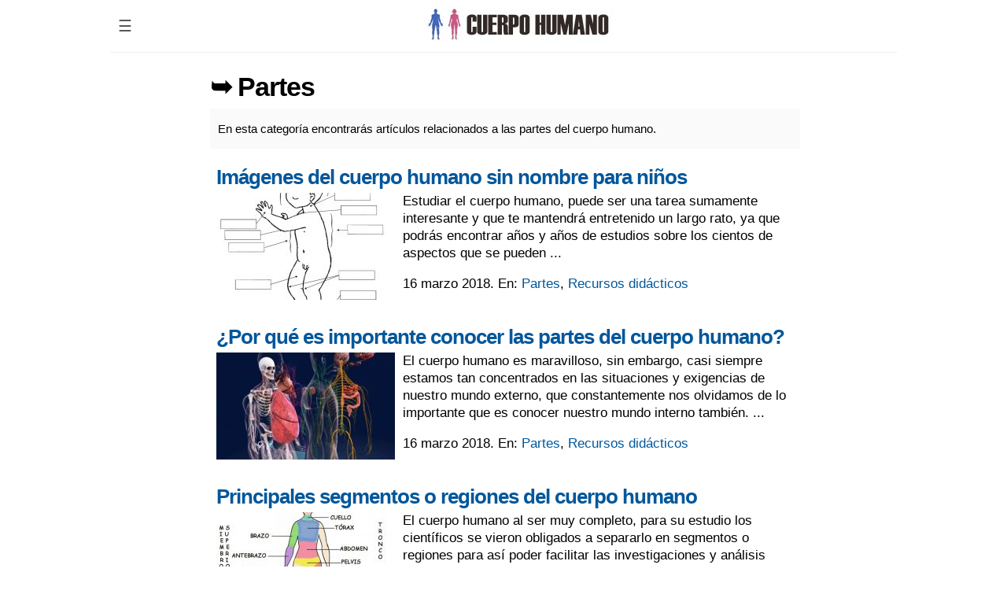

--- FILE ---
content_type: text/html; charset=UTF-8
request_url: https://cuerpohumano.net/partes
body_size: 10005
content:
<!DOCTYPE html PUBLIC "-//W3C//DTD XHTML 1.0 Strict//EN" "http://www.w3.org/TR/xhtml1/DTD/xhtml1-strict.dtd">
<html xmlns="http://www.w3.org/1999/xhtml" dir="ltr" lang="es-ES">
<head>
<meta http-equiv="Content-Type" content="text/html; charset=UTF-8" />
<meta name="generator" content="web" />
<meta name='viewport' content='width=device-width, initial-scale=1, maximum-scale=1, user-scalable=no' />
<title>Partes - Cuerpo humano</title>

<style type="text/css"> 
body{margin:0px;font-family:sans-serif,helvetica,arial,georgia;font-size:17px;}a,a:hover{color:#01579b;text-decoration:none}.clear{clear:both}#wrapper{width:1000px;margin:0 auto}#global{width:100%;margin:2px}#contenido{width:750px;margin:5px auto}#header{width:100%;margin:0 auto;border-bottom:1px solid #eee}#logo,#logotexto{font-size:22px;text-align:center;margin:5px}#logo:hover,#logotexto:hover{opacity:.6}#logotexto a{text-transform:uppercase;color:#1a2a77;font-weight:700} h1{letter-spacing:-1px !important;} p{line-height:1.3;} #breadcrumbs{margin:0px;background-color:#fafafa;padding-left:8px;}#logo img{max-height:50px}.first_img{float:left;width:227px;height:136px;margin:0 10px 0 0}.entrada,.entradahome{width:98%;float:left;margin:1%}.entradahome{height:auto;padding-bottom:20px;border-bottom:1px dashed #ddd}.entradahome h2{margin:5px 0;letter-spacing:-1px;}.archivos p{margin:0px;}#toc_container{border:1px solid #ccc;background-color:#f9f9f9;padding:0px 10px;width:fit-content;}.toc_list,.toc_list ul,.toc_list ul li{list-style:none;padding-left:15px;}.pt-cv-ifield{margin-bottom:25px;}.navigation{float:left;padding:5px 0}.navigation li a,.navigation li a:hover,.navigation li.active a,.navigation li.disabled{color:#fff;text-decoration:none}.navigation li{display:inline}.navigation li a,.navigation li a:hover,.navigation li.active a,.navigation li.disabled{background-color:#008ED6;border-radius:3px;cursor:pointer;padding:12px;padding:.63rem}.navigation li a:hover,.navigation li.active a{background-color:#353e48;padding:15px}img.aligncenter,.wp-caption img,.wp-caption.aligncenter{margin:0 auto!important;display:block;padding:5px 0}.wp-caption p{margin:0;font-size:14px}.wp-caption-text{text-align:center}.entry img{max-width:728px!important}.crunchify-link{padding:8px 18px!important;color:#fff!important;margin:3px;display:inline-block}.crunchify-social{margin:10px 0 15px;font-size:17px;text-align:center}.crunchify-twitter{background:#00aced}.crunchify-facebook{background:#3B5997}.crunchify-pinterest{background:#bd081c}.crunchify-whatsapp{background:#43d854}.video{position:relative;padding-bottom:56.25%;padding-top:30px;height:0;overflow:hidden}.video iframe,.video object,.video embed{position:absolute;top:0;left:0;width:100%;height:100%}.catdes{margin-top:-15px;padding:1px 10px;background:#fafafa;font-size:15px;margin-bottom:10px}.breadcrumb_last{display:none}@media only screen and (max-width: 480px){#wrapper,#header,#global,#footer{width:100%}#logo img{max-width:85%;padding-top:3px}#contenido{width:96%!important;padding:10px 0!important;clear:both;float:none}.entry img,.wp-caption.aligncenter{max-width:100%!important;height:auto!important;text-align:center}.first_img{float:none}.solo_log,.text-campo textarea,#author,#email,#url,.campo{width:95%!important}.ent-rel{width:45% !important;}#post{margin:0}.entradahome{padding-bottom:20px;width:98%;float:none;margin:1%;height:auto}#footer-widgets div{clear:both;width:auto}#footer-widgets{width:auto;margin:0 10px}}@media only screen and (min-width:481px) and (max-width:750px){#wrapper,#header,#global,#footer{width:100%}#contenido{width:96%!important;padding-left:2%;padding-right:2%;clear:both;float:none;padding-bottom:10px}.entry img,.wp-caption.aligncenter{max-width:100%!important;height:auto!important;text-align:center}.solo_log,.text-campo textarea,#author,#email,#url,.campo{width:95%!important}.ent-rel{width:30% !important;}.entry ul li,.entry ol li,.entrada ul li,.entrada ol li{width:93%}#footer-widgets div{clear:both;width:auto}}@media only screen and (min-width:751px) and (max-width:1023px){#wrapper,#header,#global,#footer{width:100%}#contenido,#post,.entry{max-width:750px;width:96%!important;padding-left:2%;padding-right:2%;clear:both;float:none;padding-bottom:10px}}@media screen and (min-width: 1024px){.crunchify-whatsapp{display:none!important}}
/* Menú */
.dropbtn {background-color:#fff;color:#555;padding:16px 10px;font-size:20px;border:none;cursor:pointer;}.dropdown {position:relative;display:inline-block;float:left;}.dropdown-content {display:none;position:absolute;background-color:#f9f9f9;min-width:225px;box-shadow:0px 8px 16px 0px rgba(0,0,0,0.2);z-index:1;}.dropdown-content a {color:black;padding:12px 16px;text-decoration:none;display:block;}.dropdown-content ul {list-style-type:none;   margin-left:0px;padding-left:0px;}.dropdown-content a:hover {background-color:#f1f1f1}.dropdown:hover .dropdown-content {display:block;}.dropdown:hover .dropbtn {background-color:#eee;}	
</style> 
<meta name='robots' content='index, follow, max-image-preview:large, max-snippet:-1, max-video-preview:-1' />

	<!-- This site is optimized with the Yoast SEO plugin v23.3 - https://yoast.com/wordpress/plugins/seo/ -->
	<link rel="canonical" href="https://cuerpohumano.net/partes" />
	<meta property="og:locale" content="es_ES" />
	<meta property="og:type" content="article" />
	<meta property="og:title" content="Partes - Cuerpo humano" />
	<meta property="og:description" content="En esta categoría encontrarás artículos relacionados a las partes del cuerpo humano." />
	<meta property="og:url" content="https://cuerpohumano.net/partes" />
	<meta property="og:site_name" content="Cuerpo humano" />
	<meta name="twitter:card" content="summary_large_image" />
	<script type="application/ld+json" class="yoast-schema-graph">{"@context":"https://schema.org","@graph":[{"@type":"CollectionPage","@id":"https://cuerpohumano.net/partes","url":"https://cuerpohumano.net/partes","name":"Partes - Cuerpo humano","isPartOf":{"@id":"https://cuerpohumano.net/#website"},"primaryImageOfPage":{"@id":"https://cuerpohumano.net/partes#primaryimage"},"image":{"@id":"https://cuerpohumano.net/partes#primaryimage"},"thumbnailUrl":"https://cuerpohumano.net/wp-content/uploads/2018/03/cuerpo-humano-sin-nombres-ninos-3.jpg","breadcrumb":{"@id":"https://cuerpohumano.net/partes#breadcrumb"},"inLanguage":"es"},{"@type":"ImageObject","inLanguage":"es","@id":"https://cuerpohumano.net/partes#primaryimage","url":"https://cuerpohumano.net/wp-content/uploads/2018/03/cuerpo-humano-sin-nombres-ninos-3.jpg","contentUrl":"https://cuerpohumano.net/wp-content/uploads/2018/03/cuerpo-humano-sin-nombres-ninos-3.jpg","width":620,"height":602,"caption":"Imágenes del cuerpo humano sin nombre para niños"},{"@type":"BreadcrumbList","@id":"https://cuerpohumano.net/partes#breadcrumb","itemListElement":[{"@type":"ListItem","position":1,"name":"Inicio","item":"https://cuerpohumano.net/"},{"@type":"ListItem","position":2,"name":"Partes"}]},{"@type":"WebSite","@id":"https://cuerpohumano.net/#website","url":"https://cuerpohumano.net/","name":"Cuerpo humano","description":"Definiciones, partes, órganos, aparatos, sistemas y recursos.","potentialAction":[{"@type":"SearchAction","target":{"@type":"EntryPoint","urlTemplate":"https://cuerpohumano.net/?s={search_term_string}"},"query-input":"required name=search_term_string"}],"inLanguage":"es"}]}</script>
	<!-- / Yoast SEO plugin. -->


<link rel="alternate" type="application/rss+xml" title="Cuerpo humano &raquo; Categoría Partes del feed" href="https://cuerpohumano.net/partes/feed" />
<link rel='stylesheet' id='pt-cv-public-style-css' href='https://cuerpohumano.net/wp-content/plugins/content-views-query-and-display-post-page/public/assets/css/cv.css?ver=4.0' type='text/css' media='all' />
<link rel='stylesheet' id='wp-block-library-css' href='https://cuerpohumano.net/wp-includes/css/dist/block-library/style.min.css?ver=6.6.4' type='text/css' media='all' />
<style id='classic-theme-styles-inline-css' type='text/css'>
/*! This file is auto-generated */
.wp-block-button__link{color:#fff;background-color:#32373c;border-radius:9999px;box-shadow:none;text-decoration:none;padding:calc(.667em + 2px) calc(1.333em + 2px);font-size:1.125em}.wp-block-file__button{background:#32373c;color:#fff;text-decoration:none}
</style>
<style id='global-styles-inline-css' type='text/css'>
:root{--wp--preset--aspect-ratio--square: 1;--wp--preset--aspect-ratio--4-3: 4/3;--wp--preset--aspect-ratio--3-4: 3/4;--wp--preset--aspect-ratio--3-2: 3/2;--wp--preset--aspect-ratio--2-3: 2/3;--wp--preset--aspect-ratio--16-9: 16/9;--wp--preset--aspect-ratio--9-16: 9/16;--wp--preset--color--black: #000000;--wp--preset--color--cyan-bluish-gray: #abb8c3;--wp--preset--color--white: #ffffff;--wp--preset--color--pale-pink: #f78da7;--wp--preset--color--vivid-red: #cf2e2e;--wp--preset--color--luminous-vivid-orange: #ff6900;--wp--preset--color--luminous-vivid-amber: #fcb900;--wp--preset--color--light-green-cyan: #7bdcb5;--wp--preset--color--vivid-green-cyan: #00d084;--wp--preset--color--pale-cyan-blue: #8ed1fc;--wp--preset--color--vivid-cyan-blue: #0693e3;--wp--preset--color--vivid-purple: #9b51e0;--wp--preset--gradient--vivid-cyan-blue-to-vivid-purple: linear-gradient(135deg,rgba(6,147,227,1) 0%,rgb(155,81,224) 100%);--wp--preset--gradient--light-green-cyan-to-vivid-green-cyan: linear-gradient(135deg,rgb(122,220,180) 0%,rgb(0,208,130) 100%);--wp--preset--gradient--luminous-vivid-amber-to-luminous-vivid-orange: linear-gradient(135deg,rgba(252,185,0,1) 0%,rgba(255,105,0,1) 100%);--wp--preset--gradient--luminous-vivid-orange-to-vivid-red: linear-gradient(135deg,rgba(255,105,0,1) 0%,rgb(207,46,46) 100%);--wp--preset--gradient--very-light-gray-to-cyan-bluish-gray: linear-gradient(135deg,rgb(238,238,238) 0%,rgb(169,184,195) 100%);--wp--preset--gradient--cool-to-warm-spectrum: linear-gradient(135deg,rgb(74,234,220) 0%,rgb(151,120,209) 20%,rgb(207,42,186) 40%,rgb(238,44,130) 60%,rgb(251,105,98) 80%,rgb(254,248,76) 100%);--wp--preset--gradient--blush-light-purple: linear-gradient(135deg,rgb(255,206,236) 0%,rgb(152,150,240) 100%);--wp--preset--gradient--blush-bordeaux: linear-gradient(135deg,rgb(254,205,165) 0%,rgb(254,45,45) 50%,rgb(107,0,62) 100%);--wp--preset--gradient--luminous-dusk: linear-gradient(135deg,rgb(255,203,112) 0%,rgb(199,81,192) 50%,rgb(65,88,208) 100%);--wp--preset--gradient--pale-ocean: linear-gradient(135deg,rgb(255,245,203) 0%,rgb(182,227,212) 50%,rgb(51,167,181) 100%);--wp--preset--gradient--electric-grass: linear-gradient(135deg,rgb(202,248,128) 0%,rgb(113,206,126) 100%);--wp--preset--gradient--midnight: linear-gradient(135deg,rgb(2,3,129) 0%,rgb(40,116,252) 100%);--wp--preset--font-size--small: 13px;--wp--preset--font-size--medium: 20px;--wp--preset--font-size--large: 36px;--wp--preset--font-size--x-large: 42px;--wp--preset--spacing--20: 0.44rem;--wp--preset--spacing--30: 0.67rem;--wp--preset--spacing--40: 1rem;--wp--preset--spacing--50: 1.5rem;--wp--preset--spacing--60: 2.25rem;--wp--preset--spacing--70: 3.38rem;--wp--preset--spacing--80: 5.06rem;--wp--preset--shadow--natural: 6px 6px 9px rgba(0, 0, 0, 0.2);--wp--preset--shadow--deep: 12px 12px 50px rgba(0, 0, 0, 0.4);--wp--preset--shadow--sharp: 6px 6px 0px rgba(0, 0, 0, 0.2);--wp--preset--shadow--outlined: 6px 6px 0px -3px rgba(255, 255, 255, 1), 6px 6px rgba(0, 0, 0, 1);--wp--preset--shadow--crisp: 6px 6px 0px rgba(0, 0, 0, 1);}:where(.is-layout-flex){gap: 0.5em;}:where(.is-layout-grid){gap: 0.5em;}body .is-layout-flex{display: flex;}.is-layout-flex{flex-wrap: wrap;align-items: center;}.is-layout-flex > :is(*, div){margin: 0;}body .is-layout-grid{display: grid;}.is-layout-grid > :is(*, div){margin: 0;}:where(.wp-block-columns.is-layout-flex){gap: 2em;}:where(.wp-block-columns.is-layout-grid){gap: 2em;}:where(.wp-block-post-template.is-layout-flex){gap: 1.25em;}:where(.wp-block-post-template.is-layout-grid){gap: 1.25em;}.has-black-color{color: var(--wp--preset--color--black) !important;}.has-cyan-bluish-gray-color{color: var(--wp--preset--color--cyan-bluish-gray) !important;}.has-white-color{color: var(--wp--preset--color--white) !important;}.has-pale-pink-color{color: var(--wp--preset--color--pale-pink) !important;}.has-vivid-red-color{color: var(--wp--preset--color--vivid-red) !important;}.has-luminous-vivid-orange-color{color: var(--wp--preset--color--luminous-vivid-orange) !important;}.has-luminous-vivid-amber-color{color: var(--wp--preset--color--luminous-vivid-amber) !important;}.has-light-green-cyan-color{color: var(--wp--preset--color--light-green-cyan) !important;}.has-vivid-green-cyan-color{color: var(--wp--preset--color--vivid-green-cyan) !important;}.has-pale-cyan-blue-color{color: var(--wp--preset--color--pale-cyan-blue) !important;}.has-vivid-cyan-blue-color{color: var(--wp--preset--color--vivid-cyan-blue) !important;}.has-vivid-purple-color{color: var(--wp--preset--color--vivid-purple) !important;}.has-black-background-color{background-color: var(--wp--preset--color--black) !important;}.has-cyan-bluish-gray-background-color{background-color: var(--wp--preset--color--cyan-bluish-gray) !important;}.has-white-background-color{background-color: var(--wp--preset--color--white) !important;}.has-pale-pink-background-color{background-color: var(--wp--preset--color--pale-pink) !important;}.has-vivid-red-background-color{background-color: var(--wp--preset--color--vivid-red) !important;}.has-luminous-vivid-orange-background-color{background-color: var(--wp--preset--color--luminous-vivid-orange) !important;}.has-luminous-vivid-amber-background-color{background-color: var(--wp--preset--color--luminous-vivid-amber) !important;}.has-light-green-cyan-background-color{background-color: var(--wp--preset--color--light-green-cyan) !important;}.has-vivid-green-cyan-background-color{background-color: var(--wp--preset--color--vivid-green-cyan) !important;}.has-pale-cyan-blue-background-color{background-color: var(--wp--preset--color--pale-cyan-blue) !important;}.has-vivid-cyan-blue-background-color{background-color: var(--wp--preset--color--vivid-cyan-blue) !important;}.has-vivid-purple-background-color{background-color: var(--wp--preset--color--vivid-purple) !important;}.has-black-border-color{border-color: var(--wp--preset--color--black) !important;}.has-cyan-bluish-gray-border-color{border-color: var(--wp--preset--color--cyan-bluish-gray) !important;}.has-white-border-color{border-color: var(--wp--preset--color--white) !important;}.has-pale-pink-border-color{border-color: var(--wp--preset--color--pale-pink) !important;}.has-vivid-red-border-color{border-color: var(--wp--preset--color--vivid-red) !important;}.has-luminous-vivid-orange-border-color{border-color: var(--wp--preset--color--luminous-vivid-orange) !important;}.has-luminous-vivid-amber-border-color{border-color: var(--wp--preset--color--luminous-vivid-amber) !important;}.has-light-green-cyan-border-color{border-color: var(--wp--preset--color--light-green-cyan) !important;}.has-vivid-green-cyan-border-color{border-color: var(--wp--preset--color--vivid-green-cyan) !important;}.has-pale-cyan-blue-border-color{border-color: var(--wp--preset--color--pale-cyan-blue) !important;}.has-vivid-cyan-blue-border-color{border-color: var(--wp--preset--color--vivid-cyan-blue) !important;}.has-vivid-purple-border-color{border-color: var(--wp--preset--color--vivid-purple) !important;}.has-vivid-cyan-blue-to-vivid-purple-gradient-background{background: var(--wp--preset--gradient--vivid-cyan-blue-to-vivid-purple) !important;}.has-light-green-cyan-to-vivid-green-cyan-gradient-background{background: var(--wp--preset--gradient--light-green-cyan-to-vivid-green-cyan) !important;}.has-luminous-vivid-amber-to-luminous-vivid-orange-gradient-background{background: var(--wp--preset--gradient--luminous-vivid-amber-to-luminous-vivid-orange) !important;}.has-luminous-vivid-orange-to-vivid-red-gradient-background{background: var(--wp--preset--gradient--luminous-vivid-orange-to-vivid-red) !important;}.has-very-light-gray-to-cyan-bluish-gray-gradient-background{background: var(--wp--preset--gradient--very-light-gray-to-cyan-bluish-gray) !important;}.has-cool-to-warm-spectrum-gradient-background{background: var(--wp--preset--gradient--cool-to-warm-spectrum) !important;}.has-blush-light-purple-gradient-background{background: var(--wp--preset--gradient--blush-light-purple) !important;}.has-blush-bordeaux-gradient-background{background: var(--wp--preset--gradient--blush-bordeaux) !important;}.has-luminous-dusk-gradient-background{background: var(--wp--preset--gradient--luminous-dusk) !important;}.has-pale-ocean-gradient-background{background: var(--wp--preset--gradient--pale-ocean) !important;}.has-electric-grass-gradient-background{background: var(--wp--preset--gradient--electric-grass) !important;}.has-midnight-gradient-background{background: var(--wp--preset--gradient--midnight) !important;}.has-small-font-size{font-size: var(--wp--preset--font-size--small) !important;}.has-medium-font-size{font-size: var(--wp--preset--font-size--medium) !important;}.has-large-font-size{font-size: var(--wp--preset--font-size--large) !important;}.has-x-large-font-size{font-size: var(--wp--preset--font-size--x-large) !important;}
:where(.wp-block-post-template.is-layout-flex){gap: 1.25em;}:where(.wp-block-post-template.is-layout-grid){gap: 1.25em;}
:where(.wp-block-columns.is-layout-flex){gap: 2em;}:where(.wp-block-columns.is-layout-grid){gap: 2em;}
:root :where(.wp-block-pullquote){font-size: 1.5em;line-height: 1.6;}
</style>
<link rel='stylesheet' id='toc-screen-css' href='https://cuerpohumano.net/wp-content/plugins/table-of-contents-plus/screen.min.css?ver=2408' type='text/css' media='all' />
<script type="text/javascript" src="https://cuerpohumano.net/wp-includes/js/jquery/jquery.min.js?ver=3.7.1" id="jquery-core-js"></script>
<script type="text/javascript" id="jquery-js-after">
/* <![CDATA[ */
jQuery(document).ready(function() {
	jQuery(".c0deed6c57162264a223b512c47e5bd6").click(function() {
		jQuery.post(
			"https://cuerpohumano.net/wp-admin/admin-ajax.php", {
				"action": "quick_adsense_onpost_ad_click",
				"quick_adsense_onpost_ad_index": jQuery(this).attr("data-index"),
				"quick_adsense_nonce": "312e565edc",
			}, function(response) { }
		);
	});
});
/* ]]> */
</script>
<link rel="https://api.w.org/" href="https://cuerpohumano.net/wp-json/" /><link rel="alternate" title="JSON" type="application/json" href="https://cuerpohumano.net/wp-json/wp/v2/categories/21" /><link rel="EditURI" type="application/rsd+xml" title="RSD" href="https://cuerpohumano.net/xmlrpc.php?rsd" />
<meta name="generator" content="WordPress 6.6.4" />
<script type="text/javascript">
(function(url){
	if(/(?:Chrome\/26\.0\.1410\.63 Safari\/537\.31|WordfenceTestMonBot)/.test(navigator.userAgent)){ return; }
	var addEvent = function(evt, handler) {
		if (window.addEventListener) {
			document.addEventListener(evt, handler, false);
		} else if (window.attachEvent) {
			document.attachEvent('on' + evt, handler);
		}
	};
	var removeEvent = function(evt, handler) {
		if (window.removeEventListener) {
			document.removeEventListener(evt, handler, false);
		} else if (window.detachEvent) {
			document.detachEvent('on' + evt, handler);
		}
	};
	var evts = 'contextmenu dblclick drag dragend dragenter dragleave dragover dragstart drop keydown keypress keyup mousedown mousemove mouseout mouseover mouseup mousewheel scroll'.split(' ');
	var logHuman = function() {
		if (window.wfLogHumanRan) { return; }
		window.wfLogHumanRan = true;
		var wfscr = document.createElement('script');
		wfscr.type = 'text/javascript';
		wfscr.async = true;
		wfscr.src = url + '&r=' + Math.random();
		(document.getElementsByTagName('head')[0]||document.getElementsByTagName('body')[0]).appendChild(wfscr);
		for (var i = 0; i < evts.length; i++) {
			removeEvent(evts[i], logHuman);
		}
	};
	for (var i = 0; i < evts.length; i++) {
		addEvent(evts[i], logHuman);
	}
})('//cuerpohumano.net/?wordfence_lh=1&hid=8A73A1B3BD1092D6661D711D4EE33E2F');
</script>
<script type='text/javascript'>
function addLink() {
var body_element = document.getElementsByTagName('body')[0];
var selection;
selection = window.getSelection();
var pagelink =  //Esta linea es la mas modificable
var copy_text = selection + pagelink;
var new_div = document.createElement('div');
new_div.style.left='-99999px';
new_div.style.position='absolute';

body_element.appendChild(new_div );
new_div.innerHTML = copy_text ;
selection.selectAllChildren(new_div );
window.setTimeout(function() {
body_element.removeChild(new_div );
},0);
}

document.oncopy = addLink;
</script>

</head><body data-rsssl=1>
<div id="wrapper">
<div id="header">	
<div class="dropdown">
  <button class="dropbtn">☰</button>
  <div class="dropdown-content">
	<div class="menu"><ul>
<li class="page_item page-item-8"><a href="https://cuerpohumano.net/">¿Qué es el cuerpo humano?</a></li>
<li class="page_item page-item-1013"><a href="https://cuerpohumano.net/que-es-el-sistema-muscular-resumen">¿Qué es el sistema muscular?</a></li>
<li class="page_item page-item-929"><a href="https://cuerpohumano.net/que-es-el-sistema-circulatorio">Qué es el sistema circulatorio</a></li>
</ul></div>
	<form role="search" method="get" id="searchform" action="https://cuerpohumano.net/">
    <div><input type="text" value="" name="s" id="s" /><input type="submit" id="searchsubmit" value="Buscar" /></div>
	</form> 
	  <br>
  </div>
</div>
	<div id="logo">
	<a href="https://cuerpohumano.net" title="Ir al inicio"><img src="https://cuerpohumano.net/wp-content/uploads/2018/10/logo.jpg" alt="Cuerpo humano"/></a>
	</div>
	
</div><div id="global">
<div class="clear"></div>
	<div id="contenido">
	 	  		<h1 class="lista-fechas"><span class="kunci">➥ Partes</span></h1>
<div class="catdes"><p>En esta categoría encontrarás artículos relacionados a las partes del cuerpo humano.</p>
</div>
 	  <div class="entradahome">
<h2><a href="https://cuerpohumano.net/imagenes-del-cuerpo-humano-sin-nombre-para-ninos" title="Imágenes del cuerpo humano sin nombre para niños">Imágenes del cuerpo humano sin nombre para niños</a></h2>

<a href="https://cuerpohumano.net/imagenes-del-cuerpo-humano-sin-nombre-para-ninos"><img width=227 height=136 src="https://cuerpohumano.net/wp-content/uploads/2018/03/cuerpo-humano-sin-nombres-ninos-3-227x136.jpg" class="first_img" alt="Imágenes del cuerpo humano sin nombre para niños" title="Imágenes del cuerpo humano sin nombre para niños"/></a>
<div class="archivos">
<p>Estudiar el cuerpo humano, puede ser una tarea sumamente interesante y que te mantendrá entretenido un largo rato, ya que podrás encontrar años y años de estudios sobre los cientos de aspectos que se pueden ...</p>
</div>
<p class="dato-fecha">16 marzo 2018. En: <a href="https://cuerpohumano.net/partes" rel="category tag">Partes</a>, <a href="https://cuerpohumano.net/recursos-didacticos" rel="category tag">Recursos didácticos</a></p>
<br>
<h2><a href="https://cuerpohumano.net/importancia-conocer-partes-del-cuerpo-humano" title="¿Por qué es importante conocer las partes del cuerpo humano?">¿Por qué es importante conocer las partes del cuerpo humano?</a></h2>

<a href="https://cuerpohumano.net/importancia-conocer-partes-del-cuerpo-humano"><img width=227 height=136 src="https://cuerpohumano.net/wp-content/uploads/2018/03/importancia-conocer-partes-del-cuerpo-227x136.jpg" class="first_img" alt="¿Por qué es importante conocer las partes del cuerpo humano?" title="¿Por qué es importante conocer las partes del cuerpo humano?"/></a>
<div class="archivos">
<p>El cuerpo humano es maravilloso, sin embargo, casi siempre estamos tan concentrados en las situaciones y exigencias de nuestro mundo externo, que constantemente nos olvidamos de lo importante que es conocer nuestro mundo interno también. ...</p>
</div>
<p class="dato-fecha">16 marzo 2018. En: <a href="https://cuerpohumano.net/partes" rel="category tag">Partes</a>, <a href="https://cuerpohumano.net/recursos-didacticos" rel="category tag">Recursos didácticos</a></p>
<br>
<h2><a href="https://cuerpohumano.net/segmentos-o-regiones-del-cuerpo-humano" title="Principales segmentos o regiones del cuerpo humano">Principales segmentos o regiones del cuerpo humano</a></h2>

<a href="https://cuerpohumano.net/segmentos-o-regiones-del-cuerpo-humano"><img width=227 height=136 src="https://cuerpohumano.net/wp-content/uploads/2018/03/segmentos-regiones-del-cuerpo-humano-227x136.jpg" class="first_img" alt="Principales segmentos o regiones del cuerpo humano" title="Principales segmentos o regiones del cuerpo humano"/></a>
<div class="archivos">
<p>El cuerpo humano al ser muy completo, para su estudio los científicos se vieron obligados a separarlo en segmentos o regiones para así poder facilitar las investigaciones y análisis referentes a el organismo. Principalmente consta ...</p>
</div>
<p class="dato-fecha">16 marzo 2018. En: <a href="https://cuerpohumano.net/partes" rel="category tag">Partes</a></p>
<br>
<h2><a href="https://cuerpohumano.net/extremidades-del-cuerpo-humano" title="¿Cuáles son las extremidades del cuerpo humano?">¿Cuáles son las extremidades del cuerpo humano?</a></h2>

<a href="https://cuerpohumano.net/extremidades-del-cuerpo-humano"><img width=227 height=136 src="https://cuerpohumano.net/wp-content/uploads/2018/03/extremidades-del-cuerpo-humano-227x136.jpg" class="first_img" alt="¿Cuáles son las extremidades del cuerpo humano?" title="¿Cuáles son las extremidades del cuerpo humano?"/></a>
<div class="archivos">
<p>Nuestro cuerpo humano está dividido en extremidades que a su vez se divide en dos partes, las extremidades superiores y las inferiores. Pero ahora nos hacemos la pregunta ¿Cuáles son las extremidades del cuerpo humano? ...</p>
</div>
<p class="dato-fecha">16 marzo 2018. En: <a href="https://cuerpohumano.net/definiciones" rel="category tag">Definiciones</a>, <a href="https://cuerpohumano.net/partes" rel="category tag">Partes</a></p>
<br>
<h2><a href="https://cuerpohumano.net/partes-importantes-del-cuerpo-humano" title="¿Cuáles son las partes más importantes del cuerpo humano?">¿Cuáles son las partes más importantes del cuerpo humano?</a></h2>

<a href="https://cuerpohumano.net/partes-importantes-del-cuerpo-humano"><img width=227 height=136 src="https://cuerpohumano.net/wp-content/uploads/2018/03/partes-mas-importantes-cuerpo-humano-227x136.jpg" class="first_img" alt="¿Cuáles son las partes más importantes del cuerpo humano?" title="¿Cuáles son las partes más importantes del cuerpo humano?"/></a>
<div class="archivos">
<p>El cuerpo humano está formado por un conjunto de parte que juntas dan origen a un organismo perfecto, capaz de mantenerse vivo a través de la respiración, alimentación, hidratación y la excreción. Así pues, no ...</p>
</div>
<p class="dato-fecha">15 marzo 2018. En: <a href="https://cuerpohumano.net/partes" rel="category tag">Partes</a></p>
<br>
<h2><a href="https://cuerpohumano.net/partes-del-cuerpo-humano-para-ninos" title="Partes del cuerpo humano para niños">Partes del cuerpo humano para niños</a></h2>

<a href="https://cuerpohumano.net/partes-del-cuerpo-humano-para-ninos"><img width=227 height=136 src="https://cuerpohumano.net/wp-content/uploads/2018/03/partes-cuerpo-humano-ninos-3-227x136.jpg" class="first_img" alt="Partes del cuerpo humano para niños" title="Partes del cuerpo humano para niños"/></a>
<div class="archivos">
<p>El cuerpo humano funciona como una pequeña máquina que jamás para. Así como una maquinaria común, se compone por complejas partes, el cual a través de las partes del cuerpo humano para niños te explicaremos. ...</p>
</div>
<p class="dato-fecha">15 marzo 2018. En: <a href="https://cuerpohumano.net/partes" rel="category tag">Partes</a>, <a href="https://cuerpohumano.net/recursos-didacticos" rel="category tag">Recursos didácticos</a></p>
<br>
</div> <!--/archivos -->
<div class="navigation">
		</div>
<div class="clear"></div>
</div>
<style type="text/css">
#footer{float:left;width:100%;margin:6px 0px;}#footer p,#footer p a{text-align:center;}.tit-footer{margin:15px 0px;font-weight:700;text-transform:uppercase;} #footer-widgets{width:270px;float:left;margin:10px 25px;}#footer-widgets ul{margin:0px;list-style:none;padding:10px;}#footer-widgets ul li{margin-bottom:10px;margin-left:-10px;}.widget-footer{margin-bottom:30px;}
</style>
<div class="clear"></div>
<div>
<div id="footer-widgets">

		<div class="widget-footer">
		<div class="tit-footer">Contenido</div>
		<ul>
											<li>
					<a href="https://cuerpohumano.net/imagenes-del-aparato-reproductor-femenino">Imágenes del aparato reproductor femenino</a>
									</li>
											<li>
					<a href="https://cuerpohumano.net/aparato-reproductor-femenino-para-colorear">Aparato reproductor femenino para colorear</a>
									</li>
											<li>
					<a href="https://cuerpohumano.net/enfermedades-del-aparato-reproductor-femenino">Enfermedades del aparato reproductor femenino</a>
									</li>
											<li>
					<a href="https://cuerpohumano.net/organos-del-aparato-reproductor-femenino">Órganos del aparato reproductor femenino</a>
									</li>
											<li>
					<a href="https://cuerpohumano.net/funciones-del-aparato-reproductor-femenino">Funciones del aparato reproductor femenino</a>
									</li>
											<li>
					<a href="https://cuerpohumano.net/anatomia-del-aparato-reproductor-femenino">Anatomía del aparato reproductor femenino</a>
									</li>
											<li>
					<a href="https://cuerpohumano.net/partes-del-aparato-reproductor-femenino">Partes del aparato reproductor femenino</a>
									</li>
											<li>
					<a href="https://cuerpohumano.net/aparato-reproductor-femenino-interno">Aparato reproductor femenino interno</a>
									</li>
											<li>
					<a href="https://cuerpohumano.net/aparato-reproductor-femenino-externo">Aparato reproductor femenino externo</a>
									</li>
											<li>
					<a href="https://cuerpohumano.net/que-es-aparato-reproductor-femenino">¿Qué es el aparato reproductor femenino?</a>
									</li>
											<li>
					<a href="https://cuerpohumano.net/imagenes-del-sistema-tegumentario">Imágenes del sistema tegumentario</a>
									</li>
											<li>
					<a href="https://cuerpohumano.net/sistema-tegumentario-para-colorear">Sistema tegumentario para colorear</a>
									</li>
											<li>
					<a href="https://cuerpohumano.net/cuidados-del-sistema-tegumentario">Cuidados del sistema tegumentario</a>
									</li>
											<li>
					<a href="https://cuerpohumano.net/caracteristicas-del-sistema-tegumentario">Características del sistema tegumentario</a>
									</li>
											<li>
					<a href="https://cuerpohumano.net/estructura-del-sistema-tegumentario">Estructura del sistema tegumentario</a>
									</li>
											<li>
					<a href="https://cuerpohumano.net/partes-y-organos-del-sistema-tegumentario">Partes y órganos del sistema tegumentario</a>
									</li>
											<li>
					<a href="https://cuerpohumano.net/anatomia-del-sistema-tegumentario">Anatomía del sistema tegumentario</a>
									</li>
											<li>
					<a href="https://cuerpohumano.net/funciones-del-sistema-tegumentario">Funciones principales del sistema tegumentario</a>
									</li>
											<li>
					<a href="https://cuerpohumano.net/enfermedades-del-sistema-tegumentario">¿Cuáles son las enfermedades del sistema tegumentario?</a>
									</li>
											<li>
					<a href="https://cuerpohumano.net/que-es-el-sistema-tegumentario">¿Qué es el sistema tegumentario?</a>
									</li>
											<li>
					<a href="https://cuerpohumano.net/que-es-una-infeccion-urinaria-2">¿Qué es una infección urinaria?</a>
									</li>
											<li>
					<a href="https://cuerpohumano.net/imagenes-de-la-columna-vertebral">Imágenes de la columna vertebral</a>
									</li>
											<li>
					<a href="https://cuerpohumano.net/trastornos-de-la-columna-vertebral">Trastornos de la columna vertebral</a>
									</li>
											<li>
					<a href="https://cuerpohumano.net/escoliosis-de-columna">¿Qué es una escoliosis de columna?</a>
									</li>
											<li>
					<a href="https://cuerpohumano.net/columna-vetebral-de-los-mamiferos">Columna vertebral de los mamíferos</a>
									</li>
											<li>
					<a href="https://cuerpohumano.net/tipos-de-desviaciones-columna-vertebral">Tipos de desviaciones de la columna vertebral</a>
									</li>
											<li>
					<a href="https://cuerpohumano.net/columna-vertebral-importancia-para-el-esqueleto">¿Por qué la columna vertebral es parte fundamental del esqueleto?</a>
									</li>
											<li>
					<a href="https://cuerpohumano.net/golpe-en-la-columna-vertebral-es-peligroso">¿Por qué un golpe en la columna vertebral es peligroso?</a>
									</li>
											<li>
					<a href="https://cuerpohumano.net/diferencias-medula-espinal-columna-vertebral">Diferencias entre médula espinal y columna vertebral</a>
									</li>
											<li>
					<a href="https://cuerpohumano.net/importancia-de-la-columna-vertebral">Importancia de la columna vertebral</a>
									</li>
											<li>
					<a href="https://cuerpohumano.net/que-organo-protege-la-columna-vertebral">¿Que órgano protege la columna vertebral?</a>
									</li>
											<li>
					<a href="https://cuerpohumano.net/partes-de-las-vertebras">¿Cuáles son las partes de las vértebras?</a>
									</li>
											<li>
					<a href="https://cuerpohumano.net/vertebras-cuales-son">¿Cuáles son las vértebras?</a>
									</li>
											<li>
					<a href="https://cuerpohumano.net/cuantas-vertebras-tiene-la-columna-vertebral">¿Cuántas vértebras forman la columna vertebral?</a>
									</li>
											<li>
					<a href="https://cuerpohumano.net/funciones-de-la-columna-vertebral">¿Cuál es la función de la columna vertebral?</a>
									</li>
											<li>
					<a href="https://cuerpohumano.net/partes-de-la-columna-vertebral">Partes de la columna vertebral</a>
									</li>
											<li>
					<a href="https://cuerpohumano.net/anatomia-de-la-columna-vertebral">Anatomía de la columna vertebral</a>
									</li>
											<li>
					<a href="https://cuerpohumano.net/enfermedades-afectan-columna-vertebral">Enfermedades que afectan la columna vertebral</a>
									</li>
											<li>
					<a href="https://cuerpohumano.net/caracteristicas-de-la-columna-vertebral">Características de la columna vertebral</a>
									</li>
											<li>
					<a href="https://cuerpohumano.net/que-contiene-el-interior-de-la-columna-vertebral">¿Qué contiene el interior de la columna vertebral?</a>
									</li>
											<li>
					<a href="https://cuerpohumano.net/definicion-de-columna-vertebral">¿Cuál es la columna vertebral?</a>
									</li>
											<li>
					<a href="https://cuerpohumano.net/organos-principales">Órganos principales del sistema locomotor</a>
									</li>
											<li>
					<a href="https://cuerpohumano.net/relacion-sistema-digestivo">¿Cómo se relacionan el sistema digestivo y el sistema locomotor?</a>
									</li>
											<li>
					<a href="https://cuerpohumano.net/fisiologia">Fisiología del sistema locomotor</a>
									</li>
											<li>
					<a href="https://cuerpohumano.net/partes">Partes del sistema locomotor</a>
									</li>
											<li>
					<a href="https://cuerpohumano.net/anatomia">Anatomía del sistema locomotor</a>
									</li>
											<li>
					<a href="https://cuerpohumano.net/riesgos">¿Qué puede dañar el sistema locomotor?</a>
									</li>
											<li>
					<a href="https://cuerpohumano.net/relacion-con-otros-sistemas">¿Cómo se relaciona el sistema locomotor con otros sistemas?</a>
									</li>
											<li>
					<a href="https://cuerpohumano.net/actividades-ninos-de-primaria">Actividades sobre el sistema locomotor para niños de primaria</a>
									</li>
											<li>
					<a href="https://cuerpohumano.net/para-colorear">Sistema locomotor para colorear</a>
									</li>
					</ul>

		</div></div>
<div id="footer-widgets">
<div class="widget-footer"><div class="tit-footer">Categorías</div>
			<ul>
					<li class="cat-item cat-item-3"><a href="https://cuerpohumano.net/aparatos">Aparatos</a>
<ul class='children'>
	<li class="cat-item cat-item-18"><a href="https://cuerpohumano.net/aparatos/aparato-cardiovascular">Aparato cardiovascular</a>
</li>
	<li class="cat-item cat-item-13"><a href="https://cuerpohumano.net/aparatos/aparato-digestivo">Aparato digestivo</a>
</li>
	<li class="cat-item cat-item-17"><a href="https://cuerpohumano.net/aparatos/aparato-locomotor">Aparato locomotor</a>
</li>
	<li class="cat-item cat-item-15"><a href="https://cuerpohumano.net/aparatos/aparato-reproductor">Aparato reproductor</a>
</li>
	<li class="cat-item cat-item-16"><a href="https://cuerpohumano.net/aparatos/aparato-respiratorio">Aparato respiratorio</a>
</li>
	<li class="cat-item cat-item-14"><a href="https://cuerpohumano.net/aparatos/aparato-urinario">Aparato urinario</a>
</li>
</ul>
</li>
	<li class="cat-item cat-item-23"><a href="https://cuerpohumano.net/celulas">Células</a>
</li>
	<li class="cat-item cat-item-20"><a href="https://cuerpohumano.net/definiciones">Definiciones</a>
</li>
	<li class="cat-item cat-item-25"><a href="https://cuerpohumano.net/desarrollo">Desarrollo</a>
</li>
	<li class="cat-item cat-item-24"><a href="https://cuerpohumano.net/funciones">Funciones</a>
</li>
	<li class="cat-item cat-item-26"><a href="https://cuerpohumano.net/nutricion">Nutrición</a>
</li>
	<li class="cat-item cat-item-22"><a href="https://cuerpohumano.net/organos">Órganos</a>
</li>
	<li class="cat-item cat-item-21 current-cat"><a aria-current="page" href="https://cuerpohumano.net/partes">Partes</a>
</li>
	<li class="cat-item cat-item-19"><a href="https://cuerpohumano.net/recursos-didacticos">Recursos didácticos</a>
</li>
	<li class="cat-item cat-item-1"><a href="https://cuerpohumano.net/salud">Salud</a>
</li>
	<li class="cat-item cat-item-2"><a href="https://cuerpohumano.net/sistemas">Sistemas</a>
<ul class='children'>
	<li class="cat-item cat-item-12"><a href="https://cuerpohumano.net/sistemas/sistema-articular">Sistema articular</a>
</li>
	<li class="cat-item cat-item-27"><a href="https://cuerpohumano.net/sistemas/sistema-cardiovascular">Sistema cardiovascular</a>
</li>
	<li class="cat-item cat-item-7"><a href="https://cuerpohumano.net/sistemas/sistema-circulatorio">Sistema circulatorio</a>
</li>
	<li class="cat-item cat-item-9"><a href="https://cuerpohumano.net/sistemas/sistema-endocrino">Sistema endocrino</a>
</li>
	<li class="cat-item cat-item-4"><a href="https://cuerpohumano.net/sistemas/sistema-inmunitario">Sistema inmunitario</a>
</li>
	<li class="cat-item cat-item-8"><a href="https://cuerpohumano.net/sistemas/sistema-linfatico">Sistema linfático</a>
</li>
	<li class="cat-item cat-item-10"><a href="https://cuerpohumano.net/sistemas/sistema-muscular">Sistema muscular</a>
</li>
	<li class="cat-item cat-item-11"><a href="https://cuerpohumano.net/sistemas/sistema-oseo">Sistema óseo</a>
</li>
	<li class="cat-item cat-item-5"><a href="https://cuerpohumano.net/sistemas/sistema-tegumentario">Sistema tegumentario</a>
</li>
</ul>
</li>
			</ul>

			</div><div class="widget-footer"><div class="tit-footer">Buscar en el sitio</div><div id="search-bar">
<form role="search" method="get" id="searchform" action="https://cuerpohumano.net/">
    <div>
        <input type="text" value="" name="s" id="s" />
        <input type="submit" id="searchsubmit" value="Buscar" />
    </div>
</form>
</div></div></div>
<div id="footer-widgets">
<div class="widget-footer"><div class="tit-footer">Acerca de&#8230;</div>			<div class="textwidget"><p>Este es un sitio dedicado a presentar la información educativa y didáctica relacionada al cuerpo humano. Conoce la estructura, órganos, partes, sistemas, aparatos, cuidados y más.</p>
<p>Dudas, comentarios o sugerencias, escríbenos un mensaje: <a href="https://www.facebook.com/infowebssv" target="_blank" rel="noopener" data-mce-href="https://www.facebook.com/infowebssv"><b>Contacto</b></a></p>
</div>
		</div></div>
</div>
<div class="clear"></div>
<div id="footer">
	<p>&copy; <a rel="nofollow" href="https://cuerpohumano.net" title="Ir al inicio">Cuerpo humano</a></p>
	<script type="text/javascript" id="pt-cv-content-views-script-js-extra">
/* <![CDATA[ */
var PT_CV_PUBLIC = {"_prefix":"pt-cv-","page_to_show":"5","_nonce":"10ca8ab495","is_admin":"","is_mobile":"","ajaxurl":"https:\/\/cuerpohumano.net\/wp-admin\/admin-ajax.php","lang":"","loading_image_src":"data:image\/gif;base64,R0lGODlhDwAPALMPAMrKygwMDJOTkz09PZWVla+vr3p6euTk5M7OzuXl5TMzMwAAAJmZmWZmZszMzP\/\/\/yH\/[base64]\/wyVlamTi3nSdgwFNdhEJgTJoNyoB9ISYoQmdjiZPcj7EYCAeCF1gEDo4Dz2eIAAAh+QQFCgAPACwCAAAADQANAAAEM\/DJBxiYeLKdX3IJZT1FU0iIg2RNKx3OkZVnZ98ToRD4MyiDnkAh6BkNC0MvsAj0kMpHBAAh+QQFCgAPACwGAAAACQAPAAAEMDC59KpFDll73HkAA2wVY5KgiK5b0RRoI6MuzG6EQqCDMlSGheEhUAgqgUUAFRySIgAh+QQFCgAPACwCAAIADQANAAAEM\/DJKZNLND\/[base64]"};
var PT_CV_PAGINATION = {"first":"\u00ab","prev":"\u2039","next":"\u203a","last":"\u00bb","goto_first":"Ir a la primera p\u00e1gina","goto_prev":"Ir a la p\u00e1gina anterior","goto_next":"Ir a la p\u00e1gina siguiente","goto_last":"Ir a la \u00faltima p\u00e1gina","current_page":"La p\u00e1gina actual es","goto_page":"Ir a la p\u00e1gina"};
/* ]]> */
</script>
<script type="text/javascript" src="https://cuerpohumano.net/wp-content/plugins/content-views-query-and-display-post-page/public/assets/js/cv.js?ver=4.0" id="pt-cv-content-views-script-js"></script>
<script type="text/javascript" id="toc-front-js-extra">
/* <![CDATA[ */
var tocplus = {"visibility_show":"Mostrar","visibility_hide":"Ocultar","width":"Auto"};
/* ]]> */
</script>
<script type="text/javascript" src="https://cuerpohumano.net/wp-content/plugins/table-of-contents-plus/front.min.js?ver=2408" id="toc-front-js"></script>
	</div><!-- /footer -->
	<div id="ft"><script async src="https://www.googletagmanager.com/gtag/js?id=UA-115919047-1"></script>
<script>
  window.dataLayer = window.dataLayer || [];
  function gtag(){dataLayer.push(arguments);}
  gtag('js', new Date());

  gtag('config', 'UA-115919047-1');
</script>
<!-- Histats.com  START (hidden counter) -->
<a href="/" alt="contadores" target="_blank" >
<img  src="//sstatic1.histats.com/0.gif?4030055&101" alt="contadores" border="0">
<!-- Histats.com  END  --></div>
<!-- 68 peticiones a la base de datos --></body>
</html>